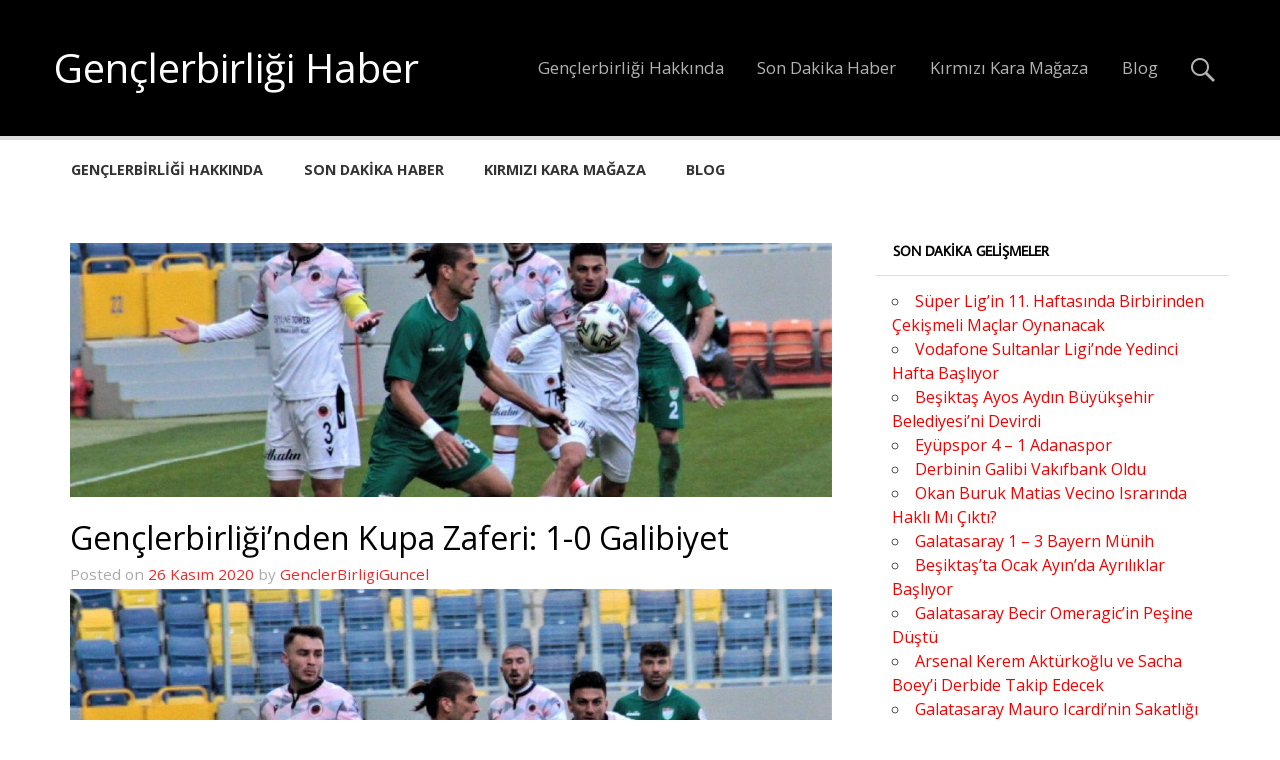

--- FILE ---
content_type: text/html; charset=UTF-8
request_url: https://www.genclerbirligihaber.com/genclerbirliginden-kupa-zaferi-1-0-galibiyet/
body_size: 19779
content:
<!DOCTYPE html><!-- HTML 5 -->
<html lang="tr" prefix="og: https://ogp.me/ns#">

<head>
<meta charset="UTF-8" />
<meta name="viewport" content="width=device-width, initial-scale=1">
<link rel="profile" href="http://gmpg.org/xfn/11" />
<link rel="pingback" href="https://www.genclerbirligihaber.com/xmlrpc.php" />


<!-- Rank Math&#039;a Göre Arama Motoru Optimizasyonu - https://rankmath.com/ -->
<title>Gençlerbirliği’nden Kupa Zaferi: 1-0 Galibiyet - Gençlerbirliği Haber</title>
<meta name="robots" content="index, follow, max-snippet:-1, max-video-preview:-1, max-image-preview:large"/>
<link rel="canonical" href="https://www.genclerbirligihaber.com/genclerbirliginden-kupa-zaferi-1-0-galibiyet/" />
<meta property="og:locale" content="tr_TR" />
<meta property="og:type" content="article" />
<meta property="og:title" content="Gençlerbirliği’nden Kupa Zaferi: 1-0 Galibiyet - Gençlerbirliği Haber" />
<meta property="og:description" content="Ziraat Türkiye Kupası 4. tur maçında Gençlerbirliği sahasında Misli.com 2. Lig Kırmızı Grup ekibi Kırşehir Belediyespor ağırladı. Maça favori olarak çıkan ev sahibi Gençlerbirliği, karşılaşmayı [...]" />
<meta property="og:url" content="https://www.genclerbirligihaber.com/genclerbirliginden-kupa-zaferi-1-0-galibiyet/" />
<meta property="og:site_name" content="Gençlerbirliği Haber" />
<meta property="article:tag" content="Gençler Birliği" />
<meta property="article:tag" content="Gençlerbirliği" />
<meta property="article:tag" content="Gençlerbirliği Başkanı Murat Cavcav" />
<meta property="article:tag" content="Gençlerbirliği ekibi" />
<meta property="article:tag" content="Gençlerbirliği kulübü" />
<meta property="article:tag" content="Gençlerbirliği takımı" />
<meta property="article:tag" content="Gençlerbirliği teknik direktörü" />
<meta property="article:tag" content="kırşehir belediyespor" />
<meta property="article:section" content="Gençler Birliği" />
<meta property="og:image" content="https://www.genclerbirligihaber.com/wp-content/uploads/2020/11/genclerbirligihaber-Genclerbirliginden-Kupa-Zaferi-.jpg" />
<meta property="og:image:secure_url" content="https://www.genclerbirligihaber.com/wp-content/uploads/2020/11/genclerbirligihaber-Genclerbirliginden-Kupa-Zaferi-.jpg" />
<meta property="og:image:width" content="1200" />
<meta property="og:image:height" content="675" />
<meta property="og:image:alt" content="gençlerbirliği" />
<meta property="og:image:type" content="image/jpeg" />
<meta property="article:published_time" content="2020-11-26T22:42:33+03:00" />
<meta name="twitter:card" content="summary_large_image" />
<meta name="twitter:title" content="Gençlerbirliği’nden Kupa Zaferi: 1-0 Galibiyet - Gençlerbirliği Haber" />
<meta name="twitter:description" content="Ziraat Türkiye Kupası 4. tur maçında Gençlerbirliği sahasında Misli.com 2. Lig Kırmızı Grup ekibi Kırşehir Belediyespor ağırladı. Maça favori olarak çıkan ev sahibi Gençlerbirliği, karşılaşmayı [...]" />
<meta name="twitter:image" content="https://www.genclerbirligihaber.com/wp-content/uploads/2020/11/genclerbirligihaber-Genclerbirliginden-Kupa-Zaferi-.jpg" />
<meta name="twitter:label1" content="Yazan" />
<meta name="twitter:data1" content="GenclerBirligiGuncel" />
<meta name="twitter:label2" content="Okuma süresi" />
<meta name="twitter:data2" content="1 dakika" />
<script type="application/ld+json" class="rank-math-schema">{"@context":"https://schema.org","@graph":[{"@type":["Person","Organization"],"@id":"https://www.genclerbirligihaber.com/#person","name":"genclerbir"},{"@type":"WebSite","@id":"https://www.genclerbirligihaber.com/#website","url":"https://www.genclerbirligihaber.com","name":"genclerbir","publisher":{"@id":"https://www.genclerbirligihaber.com/#person"},"inLanguage":"tr"},{"@type":"ImageObject","@id":"https://www.genclerbirligihaber.com/wp-content/uploads/2020/11/genclerbirligihaber-Genclerbirliginden-Kupa-Zaferi-.jpg","url":"https://www.genclerbirligihaber.com/wp-content/uploads/2020/11/genclerbirligihaber-Genclerbirliginden-Kupa-Zaferi-.jpg","width":"1200","height":"675","inLanguage":"tr"},{"@type":"WebPage","@id":"https://www.genclerbirligihaber.com/genclerbirliginden-kupa-zaferi-1-0-galibiyet/#webpage","url":"https://www.genclerbirligihaber.com/genclerbirliginden-kupa-zaferi-1-0-galibiyet/","name":"Gen\u00e7lerbirli\u011fi\u2019nden Kupa Zaferi: 1-0 Galibiyet - Gen\u00e7lerbirli\u011fi Haber","datePublished":"2020-11-26T22:42:33+03:00","dateModified":"2020-11-26T22:42:33+03:00","isPartOf":{"@id":"https://www.genclerbirligihaber.com/#website"},"primaryImageOfPage":{"@id":"https://www.genclerbirligihaber.com/wp-content/uploads/2020/11/genclerbirligihaber-Genclerbirliginden-Kupa-Zaferi-.jpg"},"inLanguage":"tr"},{"@type":"Person","@id":"https://www.genclerbirligihaber.com/author/genclerbirligiguncel/","name":"GenclerBirligiGuncel","url":"https://www.genclerbirligihaber.com/author/genclerbirligiguncel/","image":{"@type":"ImageObject","@id":"https://secure.gravatar.com/avatar/163286b68d03535beba002b5fa481119038a27790bad589719f207f0b5887cfc?s=96&amp;d=mm&amp;r=g","url":"https://secure.gravatar.com/avatar/163286b68d03535beba002b5fa481119038a27790bad589719f207f0b5887cfc?s=96&amp;d=mm&amp;r=g","caption":"GenclerBirligiGuncel","inLanguage":"tr"}},{"@type":"BlogPosting","headline":"Gen\u00e7lerbirli\u011fi\u2019nden Kupa Zaferi: 1-0 Galibiyet - Gen\u00e7lerbirli\u011fi Haber","keywords":"gen\u00e7lerbirli\u011fi","datePublished":"2020-11-26T22:42:33+03:00","dateModified":"2020-11-26T22:42:33+03:00","author":{"@id":"https://www.genclerbirligihaber.com/author/genclerbirligiguncel/","name":"GenclerBirligiGuncel"},"publisher":{"@id":"https://www.genclerbirligihaber.com/#person"},"description":"Ziraat T\u00fcrkiye Kupas\u0131 4. tur ma\u00e7\u0131nda Gen\u00e7lerbirli\u011fi sahas\u0131nda Misli.com 2. Lig K\u0131rm\u0131z\u0131 Grup ekibi K\u0131r\u015fehir Belediyespor a\u011f\u0131rlad\u0131. Ma\u00e7a favori olarak \u00e7\u0131kan ev sahibi Gen\u00e7lerbirli\u011fi, kar\u015f\u0131la\u015fmay\u0131 1-0 kazand\u0131. Bu sonucun ard\u0131ndan Gen\u00e7lerbirli\u011fi Ziraat T\u00fcrkiye Kupas\u0131\u2019nda 5. tura y\u00fckselirken, Misli.com 2. Lig K\u0131rm\u0131z\u0131 Grup ekibi K\u0131r\u015fehir Belediyespor Ziraat T\u00fcrkiye Kupas\u0131\u2019na veda etti.","name":"Gen\u00e7lerbirli\u011fi\u2019nden Kupa Zaferi: 1-0 Galibiyet - Gen\u00e7lerbirli\u011fi Haber","@id":"https://www.genclerbirligihaber.com/genclerbirliginden-kupa-zaferi-1-0-galibiyet/#richSnippet","isPartOf":{"@id":"https://www.genclerbirligihaber.com/genclerbirliginden-kupa-zaferi-1-0-galibiyet/#webpage"},"image":{"@id":"https://www.genclerbirligihaber.com/wp-content/uploads/2020/11/genclerbirligihaber-Genclerbirliginden-Kupa-Zaferi-.jpg"},"inLanguage":"tr","mainEntityOfPage":{"@id":"https://www.genclerbirligihaber.com/genclerbirliginden-kupa-zaferi-1-0-galibiyet/#webpage"}}]}</script>
<!-- /Rank Math WordPress SEO eklentisi -->

<link rel='dns-prefetch' href='//fonts.googleapis.com' />
<link rel="alternate" type="application/rss+xml" title="Gençlerbirliği Haber &raquo; akışı" href="https://www.genclerbirligihaber.com/feed/" />
<link rel="alternate" title="oEmbed (JSON)" type="application/json+oembed" href="https://www.genclerbirligihaber.com/wp-json/oembed/1.0/embed?url=https%3A%2F%2Fwww.genclerbirligihaber.com%2Fgenclerbirliginden-kupa-zaferi-1-0-galibiyet%2F" />
<link rel="alternate" title="oEmbed (XML)" type="text/xml+oembed" href="https://www.genclerbirligihaber.com/wp-json/oembed/1.0/embed?url=https%3A%2F%2Fwww.genclerbirligihaber.com%2Fgenclerbirliginden-kupa-zaferi-1-0-galibiyet%2F&#038;format=xml" />
<style id='wp-img-auto-sizes-contain-inline-css' type='text/css'>
img:is([sizes=auto i],[sizes^="auto," i]){contain-intrinsic-size:3000px 1500px}
/*# sourceURL=wp-img-auto-sizes-contain-inline-css */
</style>
<link rel='stylesheet' id='momentous-custom-fonts-css' href='https://www.genclerbirligihaber.com/wp-content/themes/momentous-lite/css/custom-fonts.css?ver=20180413' type='text/css' media='all' />
<link rel='stylesheet' id='momentous-pro-custom-fonts-css' href='//fonts.googleapis.com/css?family=Open+Sans%3A400%2C400italic%2C700%2C700italic%7COpen+Sans%3A400%2C400italic%2C700%2C700italic%7COpen+Sans%3A400%2C400italic%2C700%2C700italic%7COpen+Sans%3A400%2C400italic%2C700%2C700italic&#038;subset=latin%2Clatin-ext' type='text/css' media='all' />
<style id='wp-emoji-styles-inline-css' type='text/css'>

	img.wp-smiley, img.emoji {
		display: inline !important;
		border: none !important;
		box-shadow: none !important;
		height: 1em !important;
		width: 1em !important;
		margin: 0 0.07em !important;
		vertical-align: -0.1em !important;
		background: none !important;
		padding: 0 !important;
	}
/*# sourceURL=wp-emoji-styles-inline-css */
</style>
<style id='wp-block-library-inline-css' type='text/css'>
:root{--wp-block-synced-color:#7a00df;--wp-block-synced-color--rgb:122,0,223;--wp-bound-block-color:var(--wp-block-synced-color);--wp-editor-canvas-background:#ddd;--wp-admin-theme-color:#007cba;--wp-admin-theme-color--rgb:0,124,186;--wp-admin-theme-color-darker-10:#006ba1;--wp-admin-theme-color-darker-10--rgb:0,107,160.5;--wp-admin-theme-color-darker-20:#005a87;--wp-admin-theme-color-darker-20--rgb:0,90,135;--wp-admin-border-width-focus:2px}@media (min-resolution:192dpi){:root{--wp-admin-border-width-focus:1.5px}}.wp-element-button{cursor:pointer}:root .has-very-light-gray-background-color{background-color:#eee}:root .has-very-dark-gray-background-color{background-color:#313131}:root .has-very-light-gray-color{color:#eee}:root .has-very-dark-gray-color{color:#313131}:root .has-vivid-green-cyan-to-vivid-cyan-blue-gradient-background{background:linear-gradient(135deg,#00d084,#0693e3)}:root .has-purple-crush-gradient-background{background:linear-gradient(135deg,#34e2e4,#4721fb 50%,#ab1dfe)}:root .has-hazy-dawn-gradient-background{background:linear-gradient(135deg,#faaca8,#dad0ec)}:root .has-subdued-olive-gradient-background{background:linear-gradient(135deg,#fafae1,#67a671)}:root .has-atomic-cream-gradient-background{background:linear-gradient(135deg,#fdd79a,#004a59)}:root .has-nightshade-gradient-background{background:linear-gradient(135deg,#330968,#31cdcf)}:root .has-midnight-gradient-background{background:linear-gradient(135deg,#020381,#2874fc)}:root{--wp--preset--font-size--normal:16px;--wp--preset--font-size--huge:42px}.has-regular-font-size{font-size:1em}.has-larger-font-size{font-size:2.625em}.has-normal-font-size{font-size:var(--wp--preset--font-size--normal)}.has-huge-font-size{font-size:var(--wp--preset--font-size--huge)}.has-text-align-center{text-align:center}.has-text-align-left{text-align:left}.has-text-align-right{text-align:right}.has-fit-text{white-space:nowrap!important}#end-resizable-editor-section{display:none}.aligncenter{clear:both}.items-justified-left{justify-content:flex-start}.items-justified-center{justify-content:center}.items-justified-right{justify-content:flex-end}.items-justified-space-between{justify-content:space-between}.screen-reader-text{border:0;clip-path:inset(50%);height:1px;margin:-1px;overflow:hidden;padding:0;position:absolute;width:1px;word-wrap:normal!important}.screen-reader-text:focus{background-color:#ddd;clip-path:none;color:#444;display:block;font-size:1em;height:auto;left:5px;line-height:normal;padding:15px 23px 14px;text-decoration:none;top:5px;width:auto;z-index:100000}html :where(.has-border-color){border-style:solid}html :where([style*=border-top-color]){border-top-style:solid}html :where([style*=border-right-color]){border-right-style:solid}html :where([style*=border-bottom-color]){border-bottom-style:solid}html :where([style*=border-left-color]){border-left-style:solid}html :where([style*=border-width]){border-style:solid}html :where([style*=border-top-width]){border-top-style:solid}html :where([style*=border-right-width]){border-right-style:solid}html :where([style*=border-bottom-width]){border-bottom-style:solid}html :where([style*=border-left-width]){border-left-style:solid}html :where(img[class*=wp-image-]){height:auto;max-width:100%}:where(figure){margin:0 0 1em}html :where(.is-position-sticky){--wp-admin--admin-bar--position-offset:var(--wp-admin--admin-bar--height,0px)}@media screen and (max-width:600px){html :where(.is-position-sticky){--wp-admin--admin-bar--position-offset:0px}}

/*# sourceURL=wp-block-library-inline-css */
</style><style id='wp-block-image-inline-css' type='text/css'>
.wp-block-image>a,.wp-block-image>figure>a{display:inline-block}.wp-block-image img{box-sizing:border-box;height:auto;max-width:100%;vertical-align:bottom}@media not (prefers-reduced-motion){.wp-block-image img.hide{visibility:hidden}.wp-block-image img.show{animation:show-content-image .4s}}.wp-block-image[style*=border-radius] img,.wp-block-image[style*=border-radius]>a{border-radius:inherit}.wp-block-image.has-custom-border img{box-sizing:border-box}.wp-block-image.aligncenter{text-align:center}.wp-block-image.alignfull>a,.wp-block-image.alignwide>a{width:100%}.wp-block-image.alignfull img,.wp-block-image.alignwide img{height:auto;width:100%}.wp-block-image .aligncenter,.wp-block-image .alignleft,.wp-block-image .alignright,.wp-block-image.aligncenter,.wp-block-image.alignleft,.wp-block-image.alignright{display:table}.wp-block-image .aligncenter>figcaption,.wp-block-image .alignleft>figcaption,.wp-block-image .alignright>figcaption,.wp-block-image.aligncenter>figcaption,.wp-block-image.alignleft>figcaption,.wp-block-image.alignright>figcaption{caption-side:bottom;display:table-caption}.wp-block-image .alignleft{float:left;margin:.5em 1em .5em 0}.wp-block-image .alignright{float:right;margin:.5em 0 .5em 1em}.wp-block-image .aligncenter{margin-left:auto;margin-right:auto}.wp-block-image :where(figcaption){margin-bottom:1em;margin-top:.5em}.wp-block-image.is-style-circle-mask img{border-radius:9999px}@supports ((-webkit-mask-image:none) or (mask-image:none)) or (-webkit-mask-image:none){.wp-block-image.is-style-circle-mask img{border-radius:0;-webkit-mask-image:url('data:image/svg+xml;utf8,<svg viewBox="0 0 100 100" xmlns="http://www.w3.org/2000/svg"><circle cx="50" cy="50" r="50"/></svg>');mask-image:url('data:image/svg+xml;utf8,<svg viewBox="0 0 100 100" xmlns="http://www.w3.org/2000/svg"><circle cx="50" cy="50" r="50"/></svg>');mask-mode:alpha;-webkit-mask-position:center;mask-position:center;-webkit-mask-repeat:no-repeat;mask-repeat:no-repeat;-webkit-mask-size:contain;mask-size:contain}}:root :where(.wp-block-image.is-style-rounded img,.wp-block-image .is-style-rounded img){border-radius:9999px}.wp-block-image figure{margin:0}.wp-lightbox-container{display:flex;flex-direction:column;position:relative}.wp-lightbox-container img{cursor:zoom-in}.wp-lightbox-container img:hover+button{opacity:1}.wp-lightbox-container button{align-items:center;backdrop-filter:blur(16px) saturate(180%);background-color:#5a5a5a40;border:none;border-radius:4px;cursor:zoom-in;display:flex;height:20px;justify-content:center;opacity:0;padding:0;position:absolute;right:16px;text-align:center;top:16px;width:20px;z-index:100}@media not (prefers-reduced-motion){.wp-lightbox-container button{transition:opacity .2s ease}}.wp-lightbox-container button:focus-visible{outline:3px auto #5a5a5a40;outline:3px auto -webkit-focus-ring-color;outline-offset:3px}.wp-lightbox-container button:hover{cursor:pointer;opacity:1}.wp-lightbox-container button:focus{opacity:1}.wp-lightbox-container button:focus,.wp-lightbox-container button:hover,.wp-lightbox-container button:not(:hover):not(:active):not(.has-background){background-color:#5a5a5a40;border:none}.wp-lightbox-overlay{box-sizing:border-box;cursor:zoom-out;height:100vh;left:0;overflow:hidden;position:fixed;top:0;visibility:hidden;width:100%;z-index:100000}.wp-lightbox-overlay .close-button{align-items:center;cursor:pointer;display:flex;justify-content:center;min-height:40px;min-width:40px;padding:0;position:absolute;right:calc(env(safe-area-inset-right) + 16px);top:calc(env(safe-area-inset-top) + 16px);z-index:5000000}.wp-lightbox-overlay .close-button:focus,.wp-lightbox-overlay .close-button:hover,.wp-lightbox-overlay .close-button:not(:hover):not(:active):not(.has-background){background:none;border:none}.wp-lightbox-overlay .lightbox-image-container{height:var(--wp--lightbox-container-height);left:50%;overflow:hidden;position:absolute;top:50%;transform:translate(-50%,-50%);transform-origin:top left;width:var(--wp--lightbox-container-width);z-index:9999999999}.wp-lightbox-overlay .wp-block-image{align-items:center;box-sizing:border-box;display:flex;height:100%;justify-content:center;margin:0;position:relative;transform-origin:0 0;width:100%;z-index:3000000}.wp-lightbox-overlay .wp-block-image img{height:var(--wp--lightbox-image-height);min-height:var(--wp--lightbox-image-height);min-width:var(--wp--lightbox-image-width);width:var(--wp--lightbox-image-width)}.wp-lightbox-overlay .wp-block-image figcaption{display:none}.wp-lightbox-overlay button{background:none;border:none}.wp-lightbox-overlay .scrim{background-color:#fff;height:100%;opacity:.9;position:absolute;width:100%;z-index:2000000}.wp-lightbox-overlay.active{visibility:visible}@media not (prefers-reduced-motion){.wp-lightbox-overlay.active{animation:turn-on-visibility .25s both}.wp-lightbox-overlay.active img{animation:turn-on-visibility .35s both}.wp-lightbox-overlay.show-closing-animation:not(.active){animation:turn-off-visibility .35s both}.wp-lightbox-overlay.show-closing-animation:not(.active) img{animation:turn-off-visibility .25s both}.wp-lightbox-overlay.zoom.active{animation:none;opacity:1;visibility:visible}.wp-lightbox-overlay.zoom.active .lightbox-image-container{animation:lightbox-zoom-in .4s}.wp-lightbox-overlay.zoom.active .lightbox-image-container img{animation:none}.wp-lightbox-overlay.zoom.active .scrim{animation:turn-on-visibility .4s forwards}.wp-lightbox-overlay.zoom.show-closing-animation:not(.active){animation:none}.wp-lightbox-overlay.zoom.show-closing-animation:not(.active) .lightbox-image-container{animation:lightbox-zoom-out .4s}.wp-lightbox-overlay.zoom.show-closing-animation:not(.active) .lightbox-image-container img{animation:none}.wp-lightbox-overlay.zoom.show-closing-animation:not(.active) .scrim{animation:turn-off-visibility .4s forwards}}@keyframes show-content-image{0%{visibility:hidden}99%{visibility:hidden}to{visibility:visible}}@keyframes turn-on-visibility{0%{opacity:0}to{opacity:1}}@keyframes turn-off-visibility{0%{opacity:1;visibility:visible}99%{opacity:0;visibility:visible}to{opacity:0;visibility:hidden}}@keyframes lightbox-zoom-in{0%{transform:translate(calc((-100vw + var(--wp--lightbox-scrollbar-width))/2 + var(--wp--lightbox-initial-left-position)),calc(-50vh + var(--wp--lightbox-initial-top-position))) scale(var(--wp--lightbox-scale))}to{transform:translate(-50%,-50%) scale(1)}}@keyframes lightbox-zoom-out{0%{transform:translate(-50%,-50%) scale(1);visibility:visible}99%{visibility:visible}to{transform:translate(calc((-100vw + var(--wp--lightbox-scrollbar-width))/2 + var(--wp--lightbox-initial-left-position)),calc(-50vh + var(--wp--lightbox-initial-top-position))) scale(var(--wp--lightbox-scale));visibility:hidden}}
/*# sourceURL=https://www.genclerbirligihaber.com/wp-includes/blocks/image/style.min.css */
</style>
<style id='global-styles-inline-css' type='text/css'>
:root{--wp--preset--aspect-ratio--square: 1;--wp--preset--aspect-ratio--4-3: 4/3;--wp--preset--aspect-ratio--3-4: 3/4;--wp--preset--aspect-ratio--3-2: 3/2;--wp--preset--aspect-ratio--2-3: 2/3;--wp--preset--aspect-ratio--16-9: 16/9;--wp--preset--aspect-ratio--9-16: 9/16;--wp--preset--color--black: #353535;--wp--preset--color--cyan-bluish-gray: #abb8c3;--wp--preset--color--white: #ffffff;--wp--preset--color--pale-pink: #f78da7;--wp--preset--color--vivid-red: #cf2e2e;--wp--preset--color--luminous-vivid-orange: #ff6900;--wp--preset--color--luminous-vivid-amber: #fcb900;--wp--preset--color--light-green-cyan: #7bdcb5;--wp--preset--color--vivid-green-cyan: #00d084;--wp--preset--color--pale-cyan-blue: #8ed1fc;--wp--preset--color--vivid-cyan-blue: #0693e3;--wp--preset--color--vivid-purple: #9b51e0;--wp--preset--color--primary: #22a8d8;--wp--preset--color--light-gray: #f0f0f0;--wp--preset--color--dark-gray: #777777;--wp--preset--gradient--vivid-cyan-blue-to-vivid-purple: linear-gradient(135deg,rgb(6,147,227) 0%,rgb(155,81,224) 100%);--wp--preset--gradient--light-green-cyan-to-vivid-green-cyan: linear-gradient(135deg,rgb(122,220,180) 0%,rgb(0,208,130) 100%);--wp--preset--gradient--luminous-vivid-amber-to-luminous-vivid-orange: linear-gradient(135deg,rgb(252,185,0) 0%,rgb(255,105,0) 100%);--wp--preset--gradient--luminous-vivid-orange-to-vivid-red: linear-gradient(135deg,rgb(255,105,0) 0%,rgb(207,46,46) 100%);--wp--preset--gradient--very-light-gray-to-cyan-bluish-gray: linear-gradient(135deg,rgb(238,238,238) 0%,rgb(169,184,195) 100%);--wp--preset--gradient--cool-to-warm-spectrum: linear-gradient(135deg,rgb(74,234,220) 0%,rgb(151,120,209) 20%,rgb(207,42,186) 40%,rgb(238,44,130) 60%,rgb(251,105,98) 80%,rgb(254,248,76) 100%);--wp--preset--gradient--blush-light-purple: linear-gradient(135deg,rgb(255,206,236) 0%,rgb(152,150,240) 100%);--wp--preset--gradient--blush-bordeaux: linear-gradient(135deg,rgb(254,205,165) 0%,rgb(254,45,45) 50%,rgb(107,0,62) 100%);--wp--preset--gradient--luminous-dusk: linear-gradient(135deg,rgb(255,203,112) 0%,rgb(199,81,192) 50%,rgb(65,88,208) 100%);--wp--preset--gradient--pale-ocean: linear-gradient(135deg,rgb(255,245,203) 0%,rgb(182,227,212) 50%,rgb(51,167,181) 100%);--wp--preset--gradient--electric-grass: linear-gradient(135deg,rgb(202,248,128) 0%,rgb(113,206,126) 100%);--wp--preset--gradient--midnight: linear-gradient(135deg,rgb(2,3,129) 0%,rgb(40,116,252) 100%);--wp--preset--font-size--small: 13px;--wp--preset--font-size--medium: 20px;--wp--preset--font-size--large: 36px;--wp--preset--font-size--x-large: 42px;--wp--preset--spacing--20: 0.44rem;--wp--preset--spacing--30: 0.67rem;--wp--preset--spacing--40: 1rem;--wp--preset--spacing--50: 1.5rem;--wp--preset--spacing--60: 2.25rem;--wp--preset--spacing--70: 3.38rem;--wp--preset--spacing--80: 5.06rem;--wp--preset--shadow--natural: 6px 6px 9px rgba(0, 0, 0, 0.2);--wp--preset--shadow--deep: 12px 12px 50px rgba(0, 0, 0, 0.4);--wp--preset--shadow--sharp: 6px 6px 0px rgba(0, 0, 0, 0.2);--wp--preset--shadow--outlined: 6px 6px 0px -3px rgb(255, 255, 255), 6px 6px rgb(0, 0, 0);--wp--preset--shadow--crisp: 6px 6px 0px rgb(0, 0, 0);}:where(.is-layout-flex){gap: 0.5em;}:where(.is-layout-grid){gap: 0.5em;}body .is-layout-flex{display: flex;}.is-layout-flex{flex-wrap: wrap;align-items: center;}.is-layout-flex > :is(*, div){margin: 0;}body .is-layout-grid{display: grid;}.is-layout-grid > :is(*, div){margin: 0;}:where(.wp-block-columns.is-layout-flex){gap: 2em;}:where(.wp-block-columns.is-layout-grid){gap: 2em;}:where(.wp-block-post-template.is-layout-flex){gap: 1.25em;}:where(.wp-block-post-template.is-layout-grid){gap: 1.25em;}.has-black-color{color: var(--wp--preset--color--black) !important;}.has-cyan-bluish-gray-color{color: var(--wp--preset--color--cyan-bluish-gray) !important;}.has-white-color{color: var(--wp--preset--color--white) !important;}.has-pale-pink-color{color: var(--wp--preset--color--pale-pink) !important;}.has-vivid-red-color{color: var(--wp--preset--color--vivid-red) !important;}.has-luminous-vivid-orange-color{color: var(--wp--preset--color--luminous-vivid-orange) !important;}.has-luminous-vivid-amber-color{color: var(--wp--preset--color--luminous-vivid-amber) !important;}.has-light-green-cyan-color{color: var(--wp--preset--color--light-green-cyan) !important;}.has-vivid-green-cyan-color{color: var(--wp--preset--color--vivid-green-cyan) !important;}.has-pale-cyan-blue-color{color: var(--wp--preset--color--pale-cyan-blue) !important;}.has-vivid-cyan-blue-color{color: var(--wp--preset--color--vivid-cyan-blue) !important;}.has-vivid-purple-color{color: var(--wp--preset--color--vivid-purple) !important;}.has-black-background-color{background-color: var(--wp--preset--color--black) !important;}.has-cyan-bluish-gray-background-color{background-color: var(--wp--preset--color--cyan-bluish-gray) !important;}.has-white-background-color{background-color: var(--wp--preset--color--white) !important;}.has-pale-pink-background-color{background-color: var(--wp--preset--color--pale-pink) !important;}.has-vivid-red-background-color{background-color: var(--wp--preset--color--vivid-red) !important;}.has-luminous-vivid-orange-background-color{background-color: var(--wp--preset--color--luminous-vivid-orange) !important;}.has-luminous-vivid-amber-background-color{background-color: var(--wp--preset--color--luminous-vivid-amber) !important;}.has-light-green-cyan-background-color{background-color: var(--wp--preset--color--light-green-cyan) !important;}.has-vivid-green-cyan-background-color{background-color: var(--wp--preset--color--vivid-green-cyan) !important;}.has-pale-cyan-blue-background-color{background-color: var(--wp--preset--color--pale-cyan-blue) !important;}.has-vivid-cyan-blue-background-color{background-color: var(--wp--preset--color--vivid-cyan-blue) !important;}.has-vivid-purple-background-color{background-color: var(--wp--preset--color--vivid-purple) !important;}.has-black-border-color{border-color: var(--wp--preset--color--black) !important;}.has-cyan-bluish-gray-border-color{border-color: var(--wp--preset--color--cyan-bluish-gray) !important;}.has-white-border-color{border-color: var(--wp--preset--color--white) !important;}.has-pale-pink-border-color{border-color: var(--wp--preset--color--pale-pink) !important;}.has-vivid-red-border-color{border-color: var(--wp--preset--color--vivid-red) !important;}.has-luminous-vivid-orange-border-color{border-color: var(--wp--preset--color--luminous-vivid-orange) !important;}.has-luminous-vivid-amber-border-color{border-color: var(--wp--preset--color--luminous-vivid-amber) !important;}.has-light-green-cyan-border-color{border-color: var(--wp--preset--color--light-green-cyan) !important;}.has-vivid-green-cyan-border-color{border-color: var(--wp--preset--color--vivid-green-cyan) !important;}.has-pale-cyan-blue-border-color{border-color: var(--wp--preset--color--pale-cyan-blue) !important;}.has-vivid-cyan-blue-border-color{border-color: var(--wp--preset--color--vivid-cyan-blue) !important;}.has-vivid-purple-border-color{border-color: var(--wp--preset--color--vivid-purple) !important;}.has-vivid-cyan-blue-to-vivid-purple-gradient-background{background: var(--wp--preset--gradient--vivid-cyan-blue-to-vivid-purple) !important;}.has-light-green-cyan-to-vivid-green-cyan-gradient-background{background: var(--wp--preset--gradient--light-green-cyan-to-vivid-green-cyan) !important;}.has-luminous-vivid-amber-to-luminous-vivid-orange-gradient-background{background: var(--wp--preset--gradient--luminous-vivid-amber-to-luminous-vivid-orange) !important;}.has-luminous-vivid-orange-to-vivid-red-gradient-background{background: var(--wp--preset--gradient--luminous-vivid-orange-to-vivid-red) !important;}.has-very-light-gray-to-cyan-bluish-gray-gradient-background{background: var(--wp--preset--gradient--very-light-gray-to-cyan-bluish-gray) !important;}.has-cool-to-warm-spectrum-gradient-background{background: var(--wp--preset--gradient--cool-to-warm-spectrum) !important;}.has-blush-light-purple-gradient-background{background: var(--wp--preset--gradient--blush-light-purple) !important;}.has-blush-bordeaux-gradient-background{background: var(--wp--preset--gradient--blush-bordeaux) !important;}.has-luminous-dusk-gradient-background{background: var(--wp--preset--gradient--luminous-dusk) !important;}.has-pale-ocean-gradient-background{background: var(--wp--preset--gradient--pale-ocean) !important;}.has-electric-grass-gradient-background{background: var(--wp--preset--gradient--electric-grass) !important;}.has-midnight-gradient-background{background: var(--wp--preset--gradient--midnight) !important;}.has-small-font-size{font-size: var(--wp--preset--font-size--small) !important;}.has-medium-font-size{font-size: var(--wp--preset--font-size--medium) !important;}.has-large-font-size{font-size: var(--wp--preset--font-size--large) !important;}.has-x-large-font-size{font-size: var(--wp--preset--font-size--x-large) !important;}
/*# sourceURL=global-styles-inline-css */
</style>

<style id='classic-theme-styles-inline-css' type='text/css'>
/*! This file is auto-generated */
.wp-block-button__link{color:#fff;background-color:#32373c;border-radius:9999px;box-shadow:none;text-decoration:none;padding:calc(.667em + 2px) calc(1.333em + 2px);font-size:1.125em}.wp-block-file__button{background:#32373c;color:#fff;text-decoration:none}
/*# sourceURL=/wp-includes/css/classic-themes.min.css */
</style>
<link rel='stylesheet' id='momentous-pro-stylesheet-css' href='https://www.genclerbirligihaber.com/wp-content/plugins/momentous-pro/css/momentous-pro.css?ver=1.2.1' type='text/css' media='all' />
<link rel='stylesheet' id='momentous-lite-stylesheet-css' href='https://www.genclerbirligihaber.com/wp-content/themes/momentous-lite/style.css?ver=1.4.5' type='text/css' media='all' />
<style id='momentous-lite-stylesheet-inline-css' type='text/css'>
.site-description {
	position: absolute;
	clip: rect(1px, 1px, 1px, 1px);
}
/*# sourceURL=momentous-lite-stylesheet-inline-css */
</style>
<link rel='stylesheet' id='genericons-css' href='https://www.genclerbirligihaber.com/wp-content/themes/momentous-lite/css/genericons/genericons.css?ver=3.4.1' type='text/css' media='all' />
<link rel='stylesheet' id='themezee-related-posts-css' href='https://www.genclerbirligihaber.com/wp-content/themes/momentous-lite/css/themezee-related-posts.css?ver=20160421' type='text/css' media='all' />
<link rel='stylesheet' id='wp-block-paragraph-css' href='https://www.genclerbirligihaber.com/wp-includes/blocks/paragraph/style.min.css?ver=6.9' type='text/css' media='all' />
<link rel='stylesheet' id='wp-block-heading-css' href='https://www.genclerbirligihaber.com/wp-includes/blocks/heading/style.min.css?ver=6.9' type='text/css' media='all' />
<script type="text/javascript" src="https://www.genclerbirligihaber.com/wp-includes/js/jquery/jquery.min.js?ver=3.7.1" id="jquery-core-js"></script>
<script type="text/javascript" src="https://www.genclerbirligihaber.com/wp-includes/js/jquery/jquery-migrate.min.js?ver=3.4.1" id="jquery-migrate-js"></script>
<script type="text/javascript" src="https://www.genclerbirligihaber.com/wp-content/themes/momentous-lite/js/navigation.js?ver=20160719" id="momentous-lite-jquery-navigation-js"></script>
<link rel="https://api.w.org/" href="https://www.genclerbirligihaber.com/wp-json/" /><link rel="alternate" title="JSON" type="application/json" href="https://www.genclerbirligihaber.com/wp-json/wp/v2/posts/893" /><link rel="EditURI" type="application/rsd+xml" title="RSD" href="https://www.genclerbirligihaber.com/xmlrpc.php?rsd" />
<meta name="generator" content="WordPress 6.9" />
<link rel='shortlink' href='https://www.genclerbirligihaber.com/?p=893' />

		<!-- GA Google Analytics @ https://m0n.co/ga -->
		<script async src="https://www.googletagmanager.com/gtag/js?id=G-KE7Q82YTNG"></script>
		<script>
			window.dataLayer = window.dataLayer || [];
			function gtag(){dataLayer.push(arguments);}
			gtag('js', new Date());
			gtag('config', 'G-KE7Q82YTNG');
		</script>

	<style type="text/css">
			#header-wrap {
				background-color: #000000;
			}
			#mainnav-icon:hover:after, .mainnav-toggle:hover:after, #mainnav-menu a:hover, #mainnav-menu ul a:link, #mainnav-menu ul a:visited,
			#mainnav-menu li.current_page_item a, #mainnav-menu li.current-menu-item a, #mainnav-menu .submenu-dropdown-toggle:hover:before,
			#social-icons-menu li a, #social-icons-menu li a:before {
				color: #f42727;
			}
			@media only screen and (min-width: 60em) {
				#mainnav-menu ul {
					background-color: #f42727;
				}
				#mainnav-menu ul a:link, #mainnav-menu ul a:visited {
					color: #fff;
				}
			}
			.page-title, .post-title, .post-title a:link, .post-title a:visited {
				color: #000000;
			}
			a, a:link, a:visited, .comment a:link, .comment a:visited,
			.postinfo span a:hover, .postinfo span a:active, .postinfo .meta-comments a:hover, .postinfo .meta-comments a:active,
			.postinfo .meta-comments a:hover:before, .post-pagination a:hover, .post-pagination .current {
				color: #f42727;
			}
			input[type="submit"], .more-link, #commentform #submit {
				background-color: #f42727;
			}
			.sticky {
				border-left: 5px solid #f42727;
			}
			#sidebar .widgettitle, .archive-title {
				color: #000000;
			}
			.widget a:link, .widget a:visited {
				color: #f40000;
			}
			.tzwb-tabbed-content .tzwb-tabnavi li a {
				color: #fff;
				background: #f40000;
			}
			#footer-wrap, #footer-bg {
				background-color: #000000;
			}</style><style type="text/css">
			body, input, textarea {
				font-family: "Open Sans", Arial, Helvetica, sans-serif;
			}
			#logo .site-title, .page-title, .post-title, .slide-title {
				font-family: "Open Sans", Arial, Helvetica, sans-serif;
			}
			#mainnav-menu a {
				font-family: "Open Sans", Arial, Helvetica, sans-serif;
			}
			.widgettitle {
				font-family: "Open Sans", Arial, Helvetica, sans-serif;
			}</style><style type="text/css" id="custom-background-css">
body.custom-background { background-color: #ffffff; }
</style>
	<link rel="icon" href="https://www.genclerbirligihaber.com/wp-content/uploads/2020/08/cropped-genclerbirligi-icon-32x32.jpg" sizes="32x32" />
<link rel="icon" href="https://www.genclerbirligihaber.com/wp-content/uploads/2020/08/cropped-genclerbirligi-icon-192x192.jpg" sizes="192x192" />
<link rel="apple-touch-icon" href="https://www.genclerbirligihaber.com/wp-content/uploads/2020/08/cropped-genclerbirligi-icon-180x180.jpg" />
<meta name="msapplication-TileImage" content="https://www.genclerbirligihaber.com/wp-content/uploads/2020/08/cropped-genclerbirligi-icon-270x270.jpg" />
<link rel='stylesheet' id='mediaelement-css' href='https://www.genclerbirligihaber.com/wp-includes/js/mediaelement/mediaelementplayer-legacy.min.css?ver=4.2.17' type='text/css' media='all' />
<link rel='stylesheet' id='wp-mediaelement-css' href='https://www.genclerbirligihaber.com/wp-includes/js/mediaelement/wp-mediaelement.min.css?ver=6.9' type='text/css' media='all' />
</head>

<body class="wp-singular post-template-default single single-post postid-893 single-format-standard custom-background wp-theme-momentous-lite">

<a class="skip-link screen-reader-text" href="#content">Skip to content</a>


<div id="wrapper" class="hfeed">

	<div id="header-wrap">

		
			<div id="header-search-wrap">

				<div id="header-search" class="container clearfix">
					
	<form role="search" method="get" class="search-form" action="https://www.genclerbirligihaber.com/">
		<label>
			<span class="screen-reader-text">Search for:</span>
			<input type="search" class="search-field" placeholder="To search, type and hit enter &hellip;" value="" name="s">
		</label>
		<button type="submit" class="search-submit">
			<span class="genericon-search"></span>
		</button>
	</form>

				</div>

			</div>

		
		<header id="header" class="container clearfix" role="banner">

			<div id="logo">

								
		<p class="site-title"><a href="https://www.genclerbirligihaber.com/" rel="home">Gençlerbirliği Haber</a></p>

					
			<p class="site-description">Gençlerbirliği hakkında tüm güncel haberler</p>

		
			</div>

			<div id="header-content" class="clearfix">

									<div class="header-search-icon">
						<span class="genericon-search"></span>
					</div>
				
				
					<nav id="topnav" class="clearfix" role="navigation">
						<ul id="topnav-menu" class="top-navigation-menu"><li id="menu-item-22" class="menu-item menu-item-type-post_type menu-item-object-page menu-item-home menu-item-22"><a href="https://www.genclerbirligihaber.com/">Gençlerbirliği Hakkında</a></li>
<li id="menu-item-38" class="menu-item menu-item-type-post_type menu-item-object-post menu-item-38"><a href="https://www.genclerbirligihaber.com/genclerbirligi-alanyaspor-mac-degerlendirmesi/">Son Dakika Haber</a></li>
<li id="menu-item-47" class="menu-item menu-item-type-post_type menu-item-object-post menu-item-47"><a href="https://www.genclerbirligihaber.com/gencler-birligi-kirmizi-kara-magazasini-acti/">Kırmızı Kara Mağaza</a></li>
<li id="menu-item-49" class="menu-item menu-item-type-taxonomy menu-item-object-category menu-item-49"><a href="https://www.genclerbirligihaber.com/category/blog/">Blog</a></li>
</ul>					</nav>

				
			</div>

		</header>

		<div id="navigation-wrap">

			<div id="navigation" class="container clearfix">

				

				<nav id="mainnav" class="clearfix" role="navigation">
					<ul id="mainnav-menu" class="main-navigation-menu"><li class="menu-item menu-item-type-post_type menu-item-object-page menu-item-home menu-item-22"><a href="https://www.genclerbirligihaber.com/">Gençlerbirliği Hakkında</a></li>
<li class="menu-item menu-item-type-post_type menu-item-object-post menu-item-38"><a href="https://www.genclerbirligihaber.com/genclerbirligi-alanyaspor-mac-degerlendirmesi/">Son Dakika Haber</a></li>
<li class="menu-item menu-item-type-post_type menu-item-object-post menu-item-47"><a href="https://www.genclerbirligihaber.com/gencler-birligi-kirmizi-kara-magazasini-acti/">Kırmızı Kara Mağaza</a></li>
<li class="menu-item menu-item-type-taxonomy menu-item-object-category menu-item-49"><a href="https://www.genclerbirligihaber.com/category/blog/">Blog</a></li>
</ul>				</nav>

			</div>

		</div>

	</div>

	
	<div id="wrap" class="container clearfix">
		
		<section id="content" class="primary" role="main">
		
					
		
	<article id="post-893" class="post-893 post type-post status-publish format-standard has-post-thumbnail hentry category-gencler-birligi category-genel category-ilhan-cavcav-tesisleri tag-gencler-birligi tag-genclerbirligi tag-genclerbirligi-baskani-murat-cavcav tag-genclerbirligi-ekibi tag-genclerbirligi-kulubu tag-genclerbirligi-takimi tag-genclerbirligi-teknik-direktoru tag-kirsehir-belediyespor">
	
		<img width="900" height="300" src="https://www.genclerbirligihaber.com/wp-content/uploads/2020/11/genclerbirligihaber-Genclerbirliginden-Kupa-Zaferi--900x300.jpg" class="attachment-post-thumbnail size-post-thumbnail wp-post-image" alt="" decoding="async" fetchpriority="high" srcset="https://www.genclerbirligihaber.com/wp-content/uploads/2020/11/genclerbirligihaber-Genclerbirliginden-Kupa-Zaferi--900x300.jpg 900w, https://www.genclerbirligihaber.com/wp-content/uploads/2020/11/genclerbirligihaber-Genclerbirliginden-Kupa-Zaferi--480x160.jpg 480w" sizes="(max-width: 900px) 100vw, 900px" />		
		<h1 class="entry-title post-title">Gençlerbirliği’nden Kupa Zaferi: 1-0 Galibiyet</h1>		
		<div class="entry-meta postmeta"><span class="meta-date">Posted on <a href="https://www.genclerbirligihaber.com/genclerbirliginden-kupa-zaferi-1-0-galibiyet/" title="22:42" rel="bookmark"><time class="entry-date published updated" datetime="2020-11-26T22:42:33+03:00">26 Kasım 2020</time></a></span><span class="meta-author"> by <span class="author vcard"><a class="url fn n" href="https://www.genclerbirligihaber.com/author/genclerbirligiguncel/" title="View all posts by GenclerBirligiGuncel" rel="author">GenclerBirligiGuncel</a></span></span></div>

		<div class="entry clearfix">
			
<figure class="wp-block-image size-large"><img decoding="async" width="1024" height="576" src="https://www.genclerbirligihaber.com/wp-content/uploads/2020/11/genclerbirligihaber-Genclerbirliginden-Kupa-Zaferi--1024x576.jpg" alt="" class="wp-image-895" srcset="https://www.genclerbirligihaber.com/wp-content/uploads/2020/11/genclerbirligihaber-Genclerbirliginden-Kupa-Zaferi--1024x576.jpg 1024w, https://www.genclerbirligihaber.com/wp-content/uploads/2020/11/genclerbirligihaber-Genclerbirliginden-Kupa-Zaferi--300x169.jpg 300w, https://www.genclerbirligihaber.com/wp-content/uploads/2020/11/genclerbirligihaber-Genclerbirliginden-Kupa-Zaferi--768x432.jpg 768w, https://www.genclerbirligihaber.com/wp-content/uploads/2020/11/genclerbirligihaber-Genclerbirliginden-Kupa-Zaferi-.jpg 1200w" sizes="(max-width: 1024px) 100vw, 1024px" /></figure>



<p>Ziraat Türkiye Kupası 4. tur maçında Gençlerbirliği sahasında Misli.com 2. Lig Kırmızı Grup ekibi Kırşehir Belediyespor ağırladı. Maça favori olarak çıkan ev sahibi Gençlerbirliği, karşılaşmayı 1-0 kazandı. Bu sonucun ardından Gençlerbirliği Ziraat Türkiye Kupası’nda 5. tura yükselirken, Misli.com 2. Lig Kırmızı Grup ekibi Kırşehir Belediyespor Ziraat Türkiye Kupası’na veda etti.</p>



<h2 class="wp-block-heading">Gençlerbirliği &#8211; Kırşehir <strong>Maçından Özetler</strong></h2>



<p>Maça hızlı başlayan ev sahibi <a href="https://www.genclerbirligihaber.com/genclerbirligi-yenileniyor-bugun13-00te-kirsehir-ile-karsi-karsiya/" target="_blank" aria-label="Gençlerbiliği (opens in a new tab)" rel="noreferrer noopener" class="rank-math-link">Gençlerbiliği</a>, 9. dakikada Murat Yıldırım ile gole çok yaklaştı. Soner Dikme’nin sağ kanattan yaptığı ortaya iyi bir zamanlama ile yükselerek kafayı vuran Murat Yıldırım’ın topu az farkla üstten auta çıktı. Baskılarna devam eden ev sahibi Gençlerbirliği’nde, 16. dakikada Halil İbrahim Pehlivan&#8217;ın ceza sahasının solundan penaltı noktasının önüne çıkardığı top, kaleci Deniz Çınar&#8217;ı geçerek Furman&#8217;a geldi. </p>



<p>Müsait durumdaki Furman, boş kale yerine topu sol direğin dibinden auta gönderdi. Baskısını iyice arttıran <a href="https://www.google.com/search?client=opera&amp;q=gençlerbirliği&amp;sourceid=opera&amp;ie=UTF-8&amp;oe=UTF-8#sie=t;/m/03mqfp;2;/m/04r98r;mt;fp;1;;" target="_blank" aria-label="Gençlerbirliği (opens in a new tab)" rel="noreferrer noopener" class="rank-math-link">Gençlerbirliği</a>’nde, dakika 33’te İlker Karakaş&#8217;ın şutunda savunmadan dönen top bir kez daha ceza sahasının solundaki Furman&#8217;ın önünde kaldı. Furman&#8217;ın sert şutunda top üst ve sağ yan direğin birleştiği noktaya çarparak oyun alanına döndü. </p>



<p>Direkten dönen topu savunma tehlikeli bölgeden uzaklaştırdı. İlk yarıdaki tehlikeli ataklar sonuçsuz kalınca, ilk 45 dakika golsüz sona erdi. İkinci yarıya da etkili başlayan taraf ev sahibi Gençlerbirliği oldu. 61. dakikada Soner Dikmen&#8217;in kaleyi cepheden gören noktadan, yaklaşık 25 metre mesafeden çektiği sert şutta top sol üst köşeden filelerle buluştu ve ev sahibi takım 1-0 öne geçti. </p>



<figure class="wp-block-image size-large"><img decoding="async" width="1024" height="576" src="https://www.genclerbirligihaber.com/wp-content/uploads/2020/11/genclerbirligihaberleri-genclerbirliginden-kupa-zaferi-1024x576.jpg" alt="" class="wp-image-896" srcset="https://www.genclerbirligihaber.com/wp-content/uploads/2020/11/genclerbirligihaberleri-genclerbirliginden-kupa-zaferi-1024x576.jpg 1024w, https://www.genclerbirligihaber.com/wp-content/uploads/2020/11/genclerbirligihaberleri-genclerbirliginden-kupa-zaferi-300x169.jpg 300w, https://www.genclerbirligihaber.com/wp-content/uploads/2020/11/genclerbirligihaberleri-genclerbirliginden-kupa-zaferi-768x432.jpg 768w, https://www.genclerbirligihaber.com/wp-content/uploads/2020/11/genclerbirligihaberleri-genclerbirliginden-kupa-zaferi.jpg 1200w" sizes="(max-width: 1024px) 100vw, 1024px" /></figure>



<p>Golden sonra da baskılı oyununa devam eden ev sahibi Gençlerbirliği’nde, 70. dakikada Rahmetullah Berişbek&#8217;in pasında ceza yayının içinde topla buluşan Sami Gökhan Altınparmak&#8217;ın ceza sahasına girerek çektiği şutta, top direğe çarpıp oyun alanına döndü. Pozisyonun devamında gelişen atakta, Soner Dikmen&#8217;in ceza sahası dışından çektiği şutta da top yandan dışarıya gitti. Maçın geriye kalan dakilarında gol sesi çıkmayınca maç 1-0’lık skorla sona erdi.</p>



<h2 class="wp-block-heading"><strong>Kartlar</strong></h2>



<p>Ziraat Türkiye Kupası 4. tur maçında Gençlerbirliği sahasında Misli.com 2. Lig Kırmızı Grup ekibi Kırşehir Belediyespor’u, 61. dakikada Soner Dikme’nin attığı golle 1-0 mağlup etti. Eryaman Stadın’daki maçta ev sahibi ekipte Ömürcan Artan ve Arda Kızıldağ, Kırşehir Belediyespor’da ise Bilal Gülden ve Abdülkadir Akyıldız sarı kart gören isimler oldu.</p>
			<!-- <rdf:RDF xmlns:rdf="http://www.w3.org/1999/02/22-rdf-syntax-ns#"
			xmlns:dc="http://purl.org/dc/elements/1.1/"
			xmlns:trackback="http://madskills.com/public/xml/rss/module/trackback/">
		<rdf:Description rdf:about="https://www.genclerbirligihaber.com/genclerbirliginden-kupa-zaferi-1-0-galibiyet/"
    dc:identifier="https://www.genclerbirligihaber.com/genclerbirliginden-kupa-zaferi-1-0-galibiyet/"
    dc:title="Gençlerbirliği’nden Kupa Zaferi: 1-0 Galibiyet"
    trackback:ping="https://www.genclerbirligihaber.com/genclerbirliginden-kupa-zaferi-1-0-galibiyet/trackback/" />
</rdf:RDF> -->
			<div class="page-links"></div>			
		</div>
			
		<div class="postinfo clearfix">
			<span class="meta-category">
				<a href="https://www.genclerbirligihaber.com/category/gencler-birligi/" rel="category tag">Gençler Birliği</a>, <a href="https://www.genclerbirligihaber.com/category/genel/" rel="category tag">Genel</a>, <a href="https://www.genclerbirligihaber.com/category/ilhan-cavcav-tesisleri/" rel="category tag">İlhan Cavcav Tesisleri</a>			</span>

		
				<span class="meta-tags">
					<a href="https://www.genclerbirligihaber.com/tag/gencler-birligi/" rel="tag">Gençler Birliği</a>, <a href="https://www.genclerbirligihaber.com/tag/genclerbirligi/" rel="tag">Gençlerbirliği</a>, <a href="https://www.genclerbirligihaber.com/tag/genclerbirligi-baskani-murat-cavcav/" rel="tag">Gençlerbirliği Başkanı Murat Cavcav</a>, <a href="https://www.genclerbirligihaber.com/tag/genclerbirligi-ekibi/" rel="tag">Gençlerbirliği ekibi</a>, <a href="https://www.genclerbirligihaber.com/tag/genclerbirligi-kulubu/" rel="tag">Gençlerbirliği kulübü</a>, <a href="https://www.genclerbirligihaber.com/tag/genclerbirligi-takimi/" rel="tag">Gençlerbirliği takımı</a>, <a href="https://www.genclerbirligihaber.com/tag/genclerbirligi-teknik-direktoru/" rel="tag">Gençlerbirliği teknik direktörü</a>, <a href="https://www.genclerbirligihaber.com/tag/kirsehir-belediyespor/" rel="tag">kırşehir belediyespor</a>				</span>

			</div>

	</article>
			
					
				
				
		</section>
		
		
	<section id="sidebar" class="secondary clearfix" role="complementary">

		
		<aside id="recent-posts-2" class="widget widget_recent_entries">
		<h3 class="widgettitle"><span>Son Dakika Gelişmeler</span></h3>
		<ul>
											<li>
					<a href="https://www.genclerbirligihaber.com/super-ligin-11-haftasinda-birbirinden-cekismeli-maclar-oynanacak/">Süper Lig’in 11. Haftasında Birbirinden Çekişmeli Maçlar Oynanacak</a>
									</li>
											<li>
					<a href="https://www.genclerbirligihaber.com/vodafone-sultanlar-liginde-yedinci-hafta-basliyor/">Vodafone Sultanlar Ligi’nde Yedinci Hafta Başlıyor</a>
									</li>
											<li>
					<a href="https://www.genclerbirligihaber.com/besiktas-ayos-aydin-buyuksehir-belediyesini-devirdi/">Beşiktaş Ayos Aydın Büyükşehir Belediyesi’ni Devirdi</a>
									</li>
											<li>
					<a href="https://www.genclerbirligihaber.com/eyupspor-4-1-adanaspor/">Eyüpspor 4 – 1 Adanaspor</a>
									</li>
											<li>
					<a href="https://www.genclerbirligihaber.com/derbinin-galibi-vakifbank-oldu/">Derbinin Galibi Vakıfbank Oldu</a>
									</li>
											<li>
					<a href="https://www.genclerbirligihaber.com/okan-buruk-matias-vecino-israrinda-hakli-mi-cikti/">Okan Buruk Matias Vecino Israrında Haklı Mı Çıktı?</a>
									</li>
											<li>
					<a href="https://www.genclerbirligihaber.com/galatasaray-1-3-bayern-munih/">Galatasaray 1 – 3 Bayern Münih</a>
									</li>
											<li>
					<a href="https://www.genclerbirligihaber.com/besiktasta-ocak-ayinda-ayriliklar-basliyor/">Beşiktaş’ta Ocak Ayın’da Ayrılıklar Başlıyor</a>
									</li>
											<li>
					<a href="https://www.genclerbirligihaber.com/galatasaray-becir-omeragicin-pesine-dustu/">Galatasaray Becir Omeragic’in Peşine Düştü</a>
									</li>
											<li>
					<a href="https://www.genclerbirligihaber.com/arsenal-kerem-akturkoglu-ve-sacha-boeyi-derbide-takip-edecek/">Arsenal Kerem Aktürkoğlu ve Sacha Boey’i Derbide Takip Edecek</a>
									</li>
											<li>
					<a href="https://www.genclerbirligihaber.com/galatasaray-mauro-icardinin-sakatligi-ile-sarsildi/">Galatasaray Mauro Icardi’nin Sakatlığı ile Sarsıldı</a>
									</li>
											<li>
					<a href="https://www.genclerbirligihaber.com/bb-erzurumspor-0-1-ankara-keciorengucu/">Bb Erzurumspor 0 – 1 Ankara Keçiörengücü</a>
									</li>
											<li>
					<a href="https://www.genclerbirligihaber.com/samsunspor-yeni-hocasi-ile-nasil-bir-baslangic-yapti/">Samsunspor Yeni Hocası İle Nasıl Bir Başlangıç Yaptı?</a>
									</li>
											<li>
					<a href="https://www.genclerbirligihaber.com/istanbulspor-ligdeki-ilk-galibiyetini-aldi/">İstanbulspor Ligdeki İlk Galibiyetini Aldı</a>
									</li>
											<li>
					<a href="https://www.genclerbirligihaber.com/pendikspor-konya-deplasmanindan-uc-puan-ile-donuyor/">Pendikspor Konya Deplasmanından Üç Puan ile Dönüyor</a>
									</li>
											<li>
					<a href="https://www.genclerbirligihaber.com/italya-euro-2024e-katilamama-tehlikesi-ile-karsi-karsiya/">İtalya Euro 2024’e Katılamama Tehlikesi ile Karşı Karşıya!</a>
									</li>
											<li>
					<a href="https://www.genclerbirligihaber.com/jayden-oosterwolde-hedefinin-premier-ligde-oynamak-oldugunu-soyledi/">Jayden Oosterwolde Hedefinin Premier Lig’de Oynamak Olduğunu Söyledi</a>
									</li>
											<li>
					<a href="https://www.genclerbirligihaber.com/galatasaray-orta-saha-transferi-icin-kollari-sivadi/">Galatasaray Orta Saha Transferi İçin Kolları Sıvadı</a>
									</li>
											<li>
					<a href="https://www.genclerbirligihaber.com/fenerbahcede-szymanski-performansi-ile-devleri-pesine-takti/">Fenerbahçe’de Szymanski Performansı İle Devleri Peşine Taktı</a>
									</li>
											<li>
					<a href="https://www.genclerbirligihaber.com/melissa-vargas-ile-ilgili-gercek-fenerbahcelileri-endiseye-sevk-etti/">Melissa Vargas ile İlgili Gerçek Fenerbahçelileri Endişeye Sevk Etti</a>
									</li>
					</ul>

		</aside><aside id="archives-2" class="widget widget_archive"><h3 class="widgettitle"><span>Arşivler</span></h3>
			<ul>
					<li><a href='https://www.genclerbirligihaber.com/2023/11/'>Kasım 2023</a></li>
	<li><a href='https://www.genclerbirligihaber.com/2023/10/'>Ekim 2023</a></li>
	<li><a href='https://www.genclerbirligihaber.com/2023/09/'>Eylül 2023</a></li>
	<li><a href='https://www.genclerbirligihaber.com/2023/08/'>Ağustos 2023</a></li>
	<li><a href='https://www.genclerbirligihaber.com/2023/07/'>Temmuz 2023</a></li>
	<li><a href='https://www.genclerbirligihaber.com/2023/06/'>Haziran 2023</a></li>
	<li><a href='https://www.genclerbirligihaber.com/2023/05/'>Mayıs 2023</a></li>
	<li><a href='https://www.genclerbirligihaber.com/2023/04/'>Nisan 2023</a></li>
	<li><a href='https://www.genclerbirligihaber.com/2023/03/'>Mart 2023</a></li>
	<li><a href='https://www.genclerbirligihaber.com/2023/02/'>Şubat 2023</a></li>
	<li><a href='https://www.genclerbirligihaber.com/2023/01/'>Ocak 2023</a></li>
	<li><a href='https://www.genclerbirligihaber.com/2022/12/'>Aralık 2022</a></li>
	<li><a href='https://www.genclerbirligihaber.com/2022/11/'>Kasım 2022</a></li>
	<li><a href='https://www.genclerbirligihaber.com/2022/10/'>Ekim 2022</a></li>
	<li><a href='https://www.genclerbirligihaber.com/2022/09/'>Eylül 2022</a></li>
	<li><a href='https://www.genclerbirligihaber.com/2022/08/'>Ağustos 2022</a></li>
	<li><a href='https://www.genclerbirligihaber.com/2022/07/'>Temmuz 2022</a></li>
	<li><a href='https://www.genclerbirligihaber.com/2022/06/'>Haziran 2022</a></li>
	<li><a href='https://www.genclerbirligihaber.com/2022/05/'>Mayıs 2022</a></li>
	<li><a href='https://www.genclerbirligihaber.com/2022/04/'>Nisan 2022</a></li>
	<li><a href='https://www.genclerbirligihaber.com/2022/03/'>Mart 2022</a></li>
	<li><a href='https://www.genclerbirligihaber.com/2022/02/'>Şubat 2022</a></li>
	<li><a href='https://www.genclerbirligihaber.com/2022/01/'>Ocak 2022</a></li>
	<li><a href='https://www.genclerbirligihaber.com/2021/12/'>Aralık 2021</a></li>
	<li><a href='https://www.genclerbirligihaber.com/2021/11/'>Kasım 2021</a></li>
	<li><a href='https://www.genclerbirligihaber.com/2021/10/'>Ekim 2021</a></li>
	<li><a href='https://www.genclerbirligihaber.com/2021/09/'>Eylül 2021</a></li>
	<li><a href='https://www.genclerbirligihaber.com/2021/08/'>Ağustos 2021</a></li>
	<li><a href='https://www.genclerbirligihaber.com/2021/07/'>Temmuz 2021</a></li>
	<li><a href='https://www.genclerbirligihaber.com/2021/06/'>Haziran 2021</a></li>
	<li><a href='https://www.genclerbirligihaber.com/2021/05/'>Mayıs 2021</a></li>
	<li><a href='https://www.genclerbirligihaber.com/2021/04/'>Nisan 2021</a></li>
	<li><a href='https://www.genclerbirligihaber.com/2021/03/'>Mart 2021</a></li>
	<li><a href='https://www.genclerbirligihaber.com/2021/02/'>Şubat 2021</a></li>
	<li><a href='https://www.genclerbirligihaber.com/2021/01/'>Ocak 2021</a></li>
	<li><a href='https://www.genclerbirligihaber.com/2020/12/'>Aralık 2020</a></li>
	<li><a href='https://www.genclerbirligihaber.com/2020/11/'>Kasım 2020</a></li>
	<li><a href='https://www.genclerbirligihaber.com/2020/09/'>Eylül 2020</a></li>
	<li><a href='https://www.genclerbirligihaber.com/2020/08/'>Ağustos 2020</a></li>
	<li><a href='https://www.genclerbirligihaber.com/2020/07/'>Temmuz 2020</a></li>
	<li><a href='https://www.genclerbirligihaber.com/2020/06/'>Haziran 2020</a></li>
	<li><a href='https://www.genclerbirligihaber.com/2020/05/'>Mayıs 2020</a></li>
	<li><a href='https://www.genclerbirligihaber.com/2020/04/'>Nisan 2020</a></li>
	<li><a href='https://www.genclerbirligihaber.com/2020/03/'>Mart 2020</a></li>
	<li><a href='https://www.genclerbirligihaber.com/2020/02/'>Şubat 2020</a></li>
	<li><a href='https://www.genclerbirligihaber.com/2020/01/'>Ocak 2020</a></li>
	<li><a href='https://www.genclerbirligihaber.com/2019/11/'>Kasım 2019</a></li>
	<li><a href='https://www.genclerbirligihaber.com/2019/09/'>Eylül 2019</a></li>
			</ul>

			</aside><aside id="categories-2" class="widget widget_categories"><h3 class="widgettitle"><span>Kategoriler</span></h3>
			<ul>
					<li class="cat-item cat-item-660"><a href="https://www.genclerbirligihaber.com/category/2024-avrupa-futbol-sampiyonasi/">2024 Avrupa Futbol Şampiyonası</a>
</li>
	<li class="cat-item cat-item-639"><a href="https://www.genclerbirligihaber.com/category/adana-demirspor/">adana demirspor</a>
</li>
	<li class="cat-item cat-item-365"><a href="https://www.genclerbirligihaber.com/category/adanaspor/">adanaspor</a>
</li>
	<li class="cat-item cat-item-492"><a href="https://www.genclerbirligihaber.com/category/altas-denizlispor/">altaş denizlispor</a>
</li>
	<li class="cat-item cat-item-695"><a href="https://www.genclerbirligihaber.com/category/altay/">altay</a>
</li>
	<li class="cat-item cat-item-513"><a href="https://www.genclerbirligihaber.com/category/altinordu/">altınordu</a>
</li>
	<li class="cat-item cat-item-486"><a href="https://www.genclerbirligihaber.com/category/ankara-keciorengucu/">ankara keçiörengücü</a>
</li>
	<li class="cat-item cat-item-638"><a href="https://www.genclerbirligihaber.com/category/ankaragucu/">ankaragücü</a>
</li>
	<li class="cat-item cat-item-701"><a href="https://www.genclerbirligihaber.com/category/antalyaspor/">antalyaspor</a>
</li>
	<li class="cat-item cat-item-651"><a href="https://www.genclerbirligihaber.com/category/avrupa-futbol-haberleri/">avrupa futbol haberleri</a>
</li>
	<li class="cat-item cat-item-753"><a href="https://www.genclerbirligihaber.com/category/bandirmaspor/">bandırmaspor</a>
</li>
	<li class="cat-item cat-item-529"><a href="https://www.genclerbirligihaber.com/category/basaksehir/">başakşehir</a>
</li>
	<li class="cat-item cat-item-379"><a href="https://www.genclerbirligihaber.com/category/besiktas/">beşiktaş</a>
</li>
	<li class="cat-item cat-item-11"><a href="https://www.genclerbirligihaber.com/category/blog/">Blog</a>
</li>
	<li class="cat-item cat-item-925"><a href="https://www.genclerbirligihaber.com/category/bodrum-fk/">bodrum fk</a>
</li>
	<li class="cat-item cat-item-591"><a href="https://www.genclerbirligihaber.com/category/bodrumspor/">bodrumspor</a>
</li>
	<li class="cat-item cat-item-929"><a href="https://www.genclerbirligihaber.com/category/boluspor/">boluspor</a>
</li>
	<li class="cat-item cat-item-484"><a href="https://www.genclerbirligihaber.com/category/caykur-rizespor/">çaykur rizespor</a>
</li>
	<li class="cat-item cat-item-719"><a href="https://www.genclerbirligihaber.com/category/cev-sampiyonlar-ligi/">CEV Şampiyonlar Ligi</a>
</li>
	<li class="cat-item cat-item-457"><a href="https://www.genclerbirligihaber.com/category/denizlispor/">denizlispor</a>
</li>
	<li class="cat-item cat-item-461"><a href="https://www.genclerbirligihaber.com/category/dunya-kupasi/">dünya kupası</a>
</li>
	<li class="cat-item cat-item-462"><a href="https://www.genclerbirligihaber.com/category/dunyadan-futbol-haberleri/">dünyadan futbol haberleri</a>
</li>
	<li class="cat-item cat-item-764"><a href="https://www.genclerbirligihaber.com/category/dunyadan-spor-haberleri/">dünyadan spor haberleri</a>
</li>
	<li class="cat-item cat-item-374"><a href="https://www.genclerbirligihaber.com/category/erzurumspor/">erzurumspor</a>
</li>
	<li class="cat-item cat-item-657"><a href="https://www.genclerbirligihaber.com/category/euro-2024/">euro 2024</a>
</li>
	<li class="cat-item cat-item-369"><a href="https://www.genclerbirligihaber.com/category/eyupspor/">eyüpspor</a>
</li>
	<li class="cat-item cat-item-1005"><a href="https://www.genclerbirligihaber.com/category/fatih-karagumruk/">fatih karagümrük</a>
</li>
	<li class="cat-item cat-item-506"><a href="https://www.genclerbirligihaber.com/category/fenerbahce/">fenerbahçe</a>
</li>
	<li class="cat-item cat-item-1069"><a href="https://www.genclerbirligihaber.com/category/fenerbahce-opet/">fenerbahçe opet</a>
</li>
	<li class="cat-item cat-item-477"><a href="https://www.genclerbirligihaber.com/category/futbol/">futbol</a>
</li>
	<li class="cat-item cat-item-260"><a href="https://www.genclerbirligihaber.com/category/futbol-haberleri/">futbol haberleri</a>
</li>
	<li class="cat-item cat-item-405"><a href="https://www.genclerbirligihaber.com/category/galatasaray/">galatasaray</a>
</li>
	<li class="cat-item cat-item-607"><a href="https://www.genclerbirligihaber.com/category/gaziantep-fk/">gaziantep fk</a>
</li>
	<li class="cat-item cat-item-308"><a href="https://www.genclerbirligihaber.com/category/gencelerbirligi-transfer/">gençelerbirliği transfer</a>
</li>
	<li class="cat-item cat-item-3"><a href="https://www.genclerbirligihaber.com/category/gencler-birligi/">Gençler Birliği</a>
</li>
	<li class="cat-item cat-item-114"><a href="https://www.genclerbirligihaber.com/category/genclerbirligi/">gençlerbirliği</a>
</li>
	<li class="cat-item cat-item-299"><a href="https://www.genclerbirligihaber.com/category/genclerbirligi-ankaragucu-maci/">gençlerbirliği ankaragücü maçı</a>
</li>
	<li class="cat-item cat-item-296"><a href="https://www.genclerbirligihaber.com/category/genclerbirligi-futbol/">gençlerbirliği futbol</a>
</li>
	<li class="cat-item cat-item-301"><a href="https://www.genclerbirligihaber.com/category/genclerbirligi-futbolculari/">gençlerbirliği futbolcuları</a>
</li>
	<li class="cat-item cat-item-294"><a href="https://www.genclerbirligihaber.com/category/genclerbirligi-haberleri/">gençlerbirliği haberleri</a>
</li>
	<li class="cat-item cat-item-295"><a href="https://www.genclerbirligihaber.com/category/genclerbirligi-kadro/">gençlerbirliği kadro</a>
</li>
	<li class="cat-item cat-item-300"><a href="https://www.genclerbirligihaber.com/category/genclerbirligi-mac-sonucu/">gençlerbirliği maç sonucu</a>
</li>
	<li class="cat-item cat-item-297"><a href="https://www.genclerbirligihaber.com/category/genclerbirligi-maci/">gençlerbirliği maçı</a>
</li>
	<li class="cat-item cat-item-309"><a href="https://www.genclerbirligihaber.com/category/genclerbirligi-transfer/">gençlerbirliği transfer</a>
</li>
	<li class="cat-item cat-item-1"><a href="https://www.genclerbirligihaber.com/category/genel/">Genel</a>
</li>
	<li class="cat-item cat-item-483"><a href="https://www.genclerbirligihaber.com/category/goztepe/">göztepe</a>
</li>
	<li class="cat-item cat-item-715"><a href="https://www.genclerbirligihaber.com/category/guncel-dpor-haberleri/">güncel dpor haberleri</a>
</li>
	<li class="cat-item cat-item-245"><a href="https://www.genclerbirligihaber.com/category/guncel-futbol-haberleri/">güncel futbol haberleri</a>
</li>
	<li class="cat-item cat-item-716"><a href="https://www.genclerbirligihaber.com/category/guncel-spor-haberleri/">güncel spor haberleri</a>
</li>
	<li class="cat-item cat-item-1032"><a href="https://www.genclerbirligihaber.com/category/hakem/">hakem</a>
</li>
	<li class="cat-item cat-item-611"><a href="https://www.genclerbirligihaber.com/category/hatayspor/">hatayspor</a>
</li>
	<li class="cat-item cat-item-625"><a href="https://www.genclerbirligihaber.com/category/hull-city/">hull city</a>
</li>
	<li class="cat-item cat-item-9"><a href="https://www.genclerbirligihaber.com/category/ilhan-cavcav-tesisleri/">İlhan Cavcav Tesisleri</a>
</li>
	<li class="cat-item cat-item-804"><a href="https://www.genclerbirligihaber.com/category/ingiltere/">ingiltere</a>
</li>
	<li class="cat-item cat-item-498"><a href="https://www.genclerbirligihaber.com/category/istanbulspor/">istanbulspor</a>
</li>
	<li class="cat-item cat-item-854"><a href="https://www.genclerbirligihaber.com/category/italya/">italya</a>
</li>
	<li class="cat-item cat-item-906"><a href="https://www.genclerbirligihaber.com/category/kadinlar-avrupa-voleybol-sampiyonasi/">Kadınlar Avrupa Voleybol Şampiyonası</a>
</li>
	<li class="cat-item cat-item-951"><a href="https://www.genclerbirligihaber.com/category/kasimpasa/">kasımpaşa</a>
</li>
	<li class="cat-item cat-item-361"><a href="https://www.genclerbirligihaber.com/category/kayserispor/">kayserispor</a>
</li>
	<li class="cat-item cat-item-6"><a href="https://www.genclerbirligihaber.com/category/kirmizi-kara-magaza/">Kırmızı Kara Mağaza</a>
</li>
	<li class="cat-item cat-item-941"><a href="https://www.genclerbirligihaber.com/category/kocaelispor/">kocaelispor</a>
</li>
	<li class="cat-item cat-item-624"><a href="https://www.genclerbirligihaber.com/category/konyaspor/">konyaspor</a>
</li>
	<li class="cat-item cat-item-630"><a href="https://www.genclerbirligihaber.com/category/malatya-arguvan-spor-kulubu/">malatya arguvan spor kulübü</a>
</li>
	<li class="cat-item cat-item-373"><a href="https://www.genclerbirligihaber.com/category/malatyaspor/">malatyaspor</a>
</li>
	<li class="cat-item cat-item-943"><a href="https://www.genclerbirligihaber.com/category/manisa-fk/">manisa fk</a>
</li>
	<li class="cat-item cat-item-370"><a href="https://www.genclerbirligihaber.com/category/manisaspor/">manisaspor</a>
</li>
	<li class="cat-item cat-item-465"><a href="https://www.genclerbirligihaber.com/category/menemen-futbol-kulubu/">menemen futbol kulübü</a>
</li>
	<li class="cat-item cat-item-593"><a href="https://www.genclerbirligihaber.com/category/merkez-hakem-kurulu/">merkez hakem kurulu</a>
</li>
	<li class="cat-item cat-item-659"><a href="https://www.genclerbirligihaber.com/category/milli-takim/">milli takım</a>
</li>
	<li class="cat-item cat-item-7"><a href="https://www.genclerbirligihaber.com/category/murat-cavcav/">Murat Cavcav</a>
</li>
	<li class="cat-item cat-item-669"><a href="https://www.genclerbirligihaber.com/category/norvec/">norveç</a>
</li>
	<li class="cat-item cat-item-738"><a href="https://www.genclerbirligihaber.com/category/pendikspor/">pendikspor</a>
</li>
	<li class="cat-item cat-item-805"><a href="https://www.genclerbirligihaber.com/category/premier-lig/">premier lig</a>
</li>
	<li class="cat-item cat-item-391"><a href="https://www.genclerbirligihaber.com/category/sakaryaspor/">sakaryaspor</a>
</li>
	<li class="cat-item cat-item-649"><a href="https://www.genclerbirligihaber.com/category/sampiyonlar-ligi/">şampiyonlar ligi</a>
</li>
	<li class="cat-item cat-item-360"><a href="https://www.genclerbirligihaber.com/category/samsunspor/">samsunspor</a>
</li>
	<li class="cat-item cat-item-791"><a href="https://www.genclerbirligihaber.com/category/sivasspor/">sivasspor</a>
</li>
	<li class="cat-item cat-item-248"><a href="https://www.genclerbirligihaber.com/category/spor/">spor</a>
</li>
	<li class="cat-item cat-item-650"><a href="https://www.genclerbirligihaber.com/category/spor-haber/">spor haber</a>
</li>
	<li class="cat-item cat-item-244"><a href="https://www.genclerbirligihaber.com/category/spor-haberleri/">spor haberleri</a>
</li>
	<li class="cat-item cat-item-247"><a href="https://www.genclerbirligihaber.com/category/spor-toto-1-lig/">spor toto 1. lig</a>
</li>
	<li class="cat-item cat-item-267"><a href="https://www.genclerbirligihaber.com/category/spor-toto-super-lig/">spor toto süper lig</a>
</li>
	<li class="cat-item cat-item-1037"><a href="https://www.genclerbirligihaber.com/category/sultanlar-ligi/">sultanlar ligi</a>
</li>
	<li class="cat-item cat-item-107"><a href="https://www.genclerbirligihaber.com/category/super-lig/">süper lig</a>
</li>
	<li class="cat-item cat-item-806"><a href="https://www.genclerbirligihaber.com/category/teknik-direktor/">teknik direktör</a>
</li>
	<li class="cat-item cat-item-763"><a href="https://www.genclerbirligihaber.com/category/tenis/">tenis</a>
</li>
	<li class="cat-item cat-item-476"><a href="https://www.genclerbirligihaber.com/category/tff/">tff</a>
</li>
	<li class="cat-item cat-item-115"><a href="https://www.genclerbirligihaber.com/category/tff-1-lig/">tff 1. lig</a>
</li>
	<li class="cat-item cat-item-424"><a href="https://www.genclerbirligihaber.com/category/tff-3-lig/">tff 3. lig</a>
</li>
	<li class="cat-item cat-item-349"><a href="https://www.genclerbirligihaber.com/category/trabzonspor/">trabzonspor</a>
</li>
	<li class="cat-item cat-item-606"><a href="https://www.genclerbirligihaber.com/category/transfer/">transfer</a>
</li>
	<li class="cat-item cat-item-918"><a href="https://www.genclerbirligihaber.com/category/trendyol-1-lig/">trendyol 1. lig</a>
</li>
	<li class="cat-item cat-item-658"><a href="https://www.genclerbirligihaber.com/category/turkiye/">türkiye</a>
</li>
	<li class="cat-item cat-item-251"><a href="https://www.genclerbirligihaber.com/category/turkiye-futbol-federasyonu/">türkiye futbol federasyonu</a>
</li>
	<li class="cat-item cat-item-750"><a href="https://www.genclerbirligihaber.com/category/tuzlaspor/">tuzlaspor</a>
</li>
	<li class="cat-item cat-item-647"><a href="https://www.genclerbirligihaber.com/category/uefa-avrupa-ligi/">uefa avrupa ligi</a>
</li>
	<li class="cat-item cat-item-887"><a href="https://www.genclerbirligihaber.com/category/uefa-konferans-ligi/">uefa konferans ligi</a>
</li>
	<li class="cat-item cat-item-877"><a href="https://www.genclerbirligihaber.com/category/uefa-sampiyonlar-ligi/">uefa şampiyonlar ligi</a>
</li>
	<li class="cat-item cat-item-499"><a href="https://www.genclerbirligihaber.com/category/umraniyespor/">ümraniyespor</a>
</li>
	<li class="cat-item cat-item-1036"><a href="https://www.genclerbirligihaber.com/category/vakifbank/">vakıfbank</a>
</li>
	<li class="cat-item cat-item-717"><a href="https://www.genclerbirligihaber.com/category/voleybol/">voleybol</a>
</li>
	<li class="cat-item cat-item-718"><a href="https://www.genclerbirligihaber.com/category/voleybol-haberleri/">voleybol haberleri</a>
</li>
	<li class="cat-item cat-item-516"><a href="https://www.genclerbirligihaber.com/category/yeni-malatya/">yeni malatya</a>
</li>
	<li class="cat-item cat-item-402"><a href="https://www.genclerbirligihaber.com/category/ziraat-turkiye-kupasi/">ziraat türkiye kupası</a>
</li>
			</ul>

			</aside><aside id="media_video-3" class="widget widget_media_video"><h3 class="widgettitle"><span>Gençlerbirliği’nin Sezon Öyküsü</span></h3><div style="width:100%;" class="wp-video"><video class="wp-video-shortcode" id="video-893-1" preload="metadata" controls="controls"><source type="video/youtube" src="https://www.youtube.com/watch?v=QTGTDGxs5YQ&#038;_=1" /><a href="https://www.youtube.com/watch?v=QTGTDGxs5YQ">https://www.youtube.com/watch?v=QTGTDGxs5YQ</a></video></div></aside><aside id="media_video-4" class="widget widget_media_video"><h3 class="widgettitle"><span>Gençlerbirliği altyapısıyla büyüyor</span></h3><div style="width:100%;" class="wp-video"><video class="wp-video-shortcode" id="video-893-2" preload="metadata" controls="controls"><source type="video/youtube" src="https://www.youtube.com/watch?v=7JtpoIAl47o&#038;_=2" /><a href="https://www.youtube.com/watch?v=7JtpoIAl47o">https://www.youtube.com/watch?v=7JtpoIAl47o</a></video></div></aside><aside id="calendar-2" class="widget widget_calendar"><div id="calendar_wrap" class="calendar_wrap"><table id="wp-calendar" class="wp-calendar-table">
	<caption>Ocak 2026</caption>
	<thead>
	<tr>
		<th scope="col" aria-label="Pazartesi">P</th>
		<th scope="col" aria-label="Salı">S</th>
		<th scope="col" aria-label="Çarşamba">Ç</th>
		<th scope="col" aria-label="Perşembe">P</th>
		<th scope="col" aria-label="Cuma">C</th>
		<th scope="col" aria-label="Cumartesi">C</th>
		<th scope="col" aria-label="Pazar">P</th>
	</tr>
	</thead>
	<tbody>
	<tr>
		<td colspan="3" class="pad">&nbsp;</td><td>1</td><td>2</td><td>3</td><td>4</td>
	</tr>
	<tr>
		<td>5</td><td>6</td><td>7</td><td>8</td><td>9</td><td>10</td><td>11</td>
	</tr>
	<tr>
		<td>12</td><td>13</td><td>14</td><td>15</td><td>16</td><td>17</td><td id="today">18</td>
	</tr>
	<tr>
		<td>19</td><td>20</td><td>21</td><td>22</td><td>23</td><td>24</td><td>25</td>
	</tr>
	<tr>
		<td>26</td><td>27</td><td>28</td><td>29</td><td>30</td><td>31</td>
		<td class="pad" colspan="1">&nbsp;</td>
	</tr>
	</tbody>
	</table><nav aria-label="Geçmiş ve gelecek aylar" class="wp-calendar-nav">
		<span class="wp-calendar-nav-prev"><a href="https://www.genclerbirligihaber.com/2023/11/">&laquo; Kas</a></span>
		<span class="pad">&nbsp;</span>
		<span class="wp-calendar-nav-next">&nbsp;</span>
	</nav></div></aside>
	</section>
	</div>
	
	
	<div id="footer-bg">
	
				
		<div id="footer-wrap">
		
			<footer id="footer" class="container clearfix" role="contentinfo">
				
				<span id="footer-text">@2021 Tüm Hakları Saklıdır.</span>
				
				<div id="credit-link"></div>
			
			</footer>
		
		</div>

	</div>
	
</div><!-- end #wrapper -->

<script type="speculationrules">
{"prefetch":[{"source":"document","where":{"and":[{"href_matches":"/*"},{"not":{"href_matches":["/wp-*.php","/wp-admin/*","/wp-content/uploads/*","/wp-content/*","/wp-content/plugins/*","/wp-content/themes/momentous-lite/*","/*\\?(.+)"]}},{"not":{"selector_matches":"a[rel~=\"nofollow\"]"}},{"not":{"selector_matches":".no-prefetch, .no-prefetch a"}}]},"eagerness":"conservative"}]}
</script>
<script type="text/javascript" id="mediaelement-core-js-before">
/* <![CDATA[ */
var mejsL10n = {"language":"tr","strings":{"mejs.download-file":"Dosyay\u0131 indir","mejs.install-flash":"Flash oynat\u0131c\u0131n\u0131n etkin ya da kurulmam\u0131\u015f oldu\u011fu bir taray\u0131c\u0131 kullan\u0131yorsunuz. L\u00fctfen Flash oynat\u0131c\u0131 eklentinizi a\u00e7\u0131n ya da son s\u00fcr\u00fcm\u00fc https://get.adobe.com/flashplayer/ adresinden indirin","mejs.fullscreen":"Tam ekran","mejs.play":"Oynat","mejs.pause":"Durdur","mejs.time-slider":"Zaman ayar\u0131","mejs.time-help-text":"Sol/sa\u011f tu\u015flar\u0131 ile bir saniye, yukar\u0131/a\u015fa\u011f\u0131 tu\u015flar\u0131 ile 10 saniye ileri/geri atlay\u0131n.","mejs.live-broadcast":"Canl\u0131 yay\u0131n","mejs.volume-help-text":"Yukar\u0131/a\u015fa\u011f\u0131 tu\u015flar\u0131 ile sesi art\u0131r\u0131n ya da azalt\u0131n.","mejs.unmute":"Sesi a\u00e7","mejs.mute":"Sessiz","mejs.volume-slider":"Ses ayar\u0131","mejs.video-player":"Video oynat\u0131c\u0131","mejs.audio-player":"Ses oynat\u0131c\u0131","mejs.captions-subtitles":"Ba\u015fl\u0131klar/Alt yaz\u0131lar","mejs.captions-chapters":"B\u00f6l\u00fcmler","mejs.none":"Hi\u00e7biri","mejs.afrikaans":"Afrikanca","mejs.albanian":"Arnavut\u00e7a","mejs.arabic":"Arap\u00e7a","mejs.belarusian":"Beyaz Rus\u00e7a","mejs.bulgarian":"Bulgarca","mejs.catalan":"Katalanca","mejs.chinese":"\u00c7ince","mejs.chinese-simplified":"\u00c7ince (Basitle\u015ftirilmi\u015f)","mejs.chinese-traditional":"\u00c7ince (Geleneksel)","mejs.croatian":"H\u0131rvat\u00e7a","mejs.czech":"\u00c7ek\u00e7e","mejs.danish":"Danca","mejs.dutch":"Hollandal\u0131","mejs.english":"\u0130ngilizce","mejs.estonian":"Estonyaca","mejs.filipino":"Filipince","mejs.finnish":"Fince","mejs.french":"Frans\u0131z","mejs.galician":"Gali\u00e7yaca","mejs.german":"Almanca","mejs.greek":"Yunanca","mejs.haitian-creole":"Haiti kreyolu","mejs.hebrew":"\u0130branice","mejs.hindi":"Hint\u00e7e","mejs.hungarian":"Macarca","mejs.icelandic":"\u0130zlandaca","mejs.indonesian":"Endonezyaca","mejs.irish":"\u0130rlandaca","mejs.italian":"\u0130talyanca","mejs.japanese":"Japonca","mejs.korean":"Korece","mejs.latvian":"Letonca","mejs.lithuanian":"Litvanca","mejs.macedonian":"Makedonyaca","mejs.malay":"Malayaca","mejs.maltese":"Malta Dili","mejs.norwegian":"Norve\u00e7ce","mejs.persian":"Fars\u00e7a","mejs.polish":"Leh\u00e7e","mejs.portuguese":"Portekizce","mejs.romanian":"Romence","mejs.russian":"Rus\u00e7a","mejs.serbian":"S\u0131rp\u00e7a","mejs.slovak":"Slovak\u00e7a","mejs.slovenian":"Sloven Dili","mejs.spanish":"\u0130spanyolca","mejs.swahili":"Svahili Dili","mejs.swedish":"\u0130sve\u00e7\u00e7e","mejs.tagalog":"Tagalogca","mejs.thai":"Tay Dili","mejs.turkish":"T\u00fcrk\u00e7e","mejs.ukrainian":"Ukraynaca","mejs.vietnamese":"Vietnamca","mejs.welsh":"Galler Dili","mejs.yiddish":"Eskenazi Dili"}};
//# sourceURL=mediaelement-core-js-before
/* ]]> */
</script>
<script type="text/javascript" src="https://www.genclerbirligihaber.com/wp-includes/js/mediaelement/mediaelement-and-player.min.js?ver=4.2.17" id="mediaelement-core-js"></script>
<script type="text/javascript" src="https://www.genclerbirligihaber.com/wp-includes/js/mediaelement/mediaelement-migrate.min.js?ver=6.9" id="mediaelement-migrate-js"></script>
<script type="text/javascript" id="mediaelement-js-extra">
/* <![CDATA[ */
var _wpmejsSettings = {"pluginPath":"/wp-includes/js/mediaelement/","classPrefix":"mejs-","stretching":"responsive","audioShortcodeLibrary":"mediaelement","videoShortcodeLibrary":"mediaelement"};
//# sourceURL=mediaelement-js-extra
/* ]]> */
</script>
<script type="text/javascript" src="https://www.genclerbirligihaber.com/wp-includes/js/mediaelement/wp-mediaelement.min.js?ver=6.9" id="wp-mediaelement-js"></script>
<script type="text/javascript" src="https://www.genclerbirligihaber.com/wp-includes/js/mediaelement/renderers/vimeo.min.js?ver=4.2.17" id="mediaelement-vimeo-js"></script>
<script id="wp-emoji-settings" type="application/json">
{"baseUrl":"https://s.w.org/images/core/emoji/17.0.2/72x72/","ext":".png","svgUrl":"https://s.w.org/images/core/emoji/17.0.2/svg/","svgExt":".svg","source":{"concatemoji":"https://www.genclerbirligihaber.com/wp-includes/js/wp-emoji-release.min.js?ver=6.9"}}
</script>
<script type="module">
/* <![CDATA[ */
/*! This file is auto-generated */
const a=JSON.parse(document.getElementById("wp-emoji-settings").textContent),o=(window._wpemojiSettings=a,"wpEmojiSettingsSupports"),s=["flag","emoji"];function i(e){try{var t={supportTests:e,timestamp:(new Date).valueOf()};sessionStorage.setItem(o,JSON.stringify(t))}catch(e){}}function c(e,t,n){e.clearRect(0,0,e.canvas.width,e.canvas.height),e.fillText(t,0,0);t=new Uint32Array(e.getImageData(0,0,e.canvas.width,e.canvas.height).data);e.clearRect(0,0,e.canvas.width,e.canvas.height),e.fillText(n,0,0);const a=new Uint32Array(e.getImageData(0,0,e.canvas.width,e.canvas.height).data);return t.every((e,t)=>e===a[t])}function p(e,t){e.clearRect(0,0,e.canvas.width,e.canvas.height),e.fillText(t,0,0);var n=e.getImageData(16,16,1,1);for(let e=0;e<n.data.length;e++)if(0!==n.data[e])return!1;return!0}function u(e,t,n,a){switch(t){case"flag":return n(e,"\ud83c\udff3\ufe0f\u200d\u26a7\ufe0f","\ud83c\udff3\ufe0f\u200b\u26a7\ufe0f")?!1:!n(e,"\ud83c\udde8\ud83c\uddf6","\ud83c\udde8\u200b\ud83c\uddf6")&&!n(e,"\ud83c\udff4\udb40\udc67\udb40\udc62\udb40\udc65\udb40\udc6e\udb40\udc67\udb40\udc7f","\ud83c\udff4\u200b\udb40\udc67\u200b\udb40\udc62\u200b\udb40\udc65\u200b\udb40\udc6e\u200b\udb40\udc67\u200b\udb40\udc7f");case"emoji":return!a(e,"\ud83e\u1fac8")}return!1}function f(e,t,n,a){let r;const o=(r="undefined"!=typeof WorkerGlobalScope&&self instanceof WorkerGlobalScope?new OffscreenCanvas(300,150):document.createElement("canvas")).getContext("2d",{willReadFrequently:!0}),s=(o.textBaseline="top",o.font="600 32px Arial",{});return e.forEach(e=>{s[e]=t(o,e,n,a)}),s}function r(e){var t=document.createElement("script");t.src=e,t.defer=!0,document.head.appendChild(t)}a.supports={everything:!0,everythingExceptFlag:!0},new Promise(t=>{let n=function(){try{var e=JSON.parse(sessionStorage.getItem(o));if("object"==typeof e&&"number"==typeof e.timestamp&&(new Date).valueOf()<e.timestamp+604800&&"object"==typeof e.supportTests)return e.supportTests}catch(e){}return null}();if(!n){if("undefined"!=typeof Worker&&"undefined"!=typeof OffscreenCanvas&&"undefined"!=typeof URL&&URL.createObjectURL&&"undefined"!=typeof Blob)try{var e="postMessage("+f.toString()+"("+[JSON.stringify(s),u.toString(),c.toString(),p.toString()].join(",")+"));",a=new Blob([e],{type:"text/javascript"});const r=new Worker(URL.createObjectURL(a),{name:"wpTestEmojiSupports"});return void(r.onmessage=e=>{i(n=e.data),r.terminate(),t(n)})}catch(e){}i(n=f(s,u,c,p))}t(n)}).then(e=>{for(const n in e)a.supports[n]=e[n],a.supports.everything=a.supports.everything&&a.supports[n],"flag"!==n&&(a.supports.everythingExceptFlag=a.supports.everythingExceptFlag&&a.supports[n]);var t;a.supports.everythingExceptFlag=a.supports.everythingExceptFlag&&!a.supports.flag,a.supports.everything||((t=a.source||{}).concatemoji?r(t.concatemoji):t.wpemoji&&t.twemoji&&(r(t.twemoji),r(t.wpemoji)))});
//# sourceURL=https://www.genclerbirligihaber.com/wp-includes/js/wp-emoji-loader.min.js
/* ]]> */
</script>
</body>
</html>
